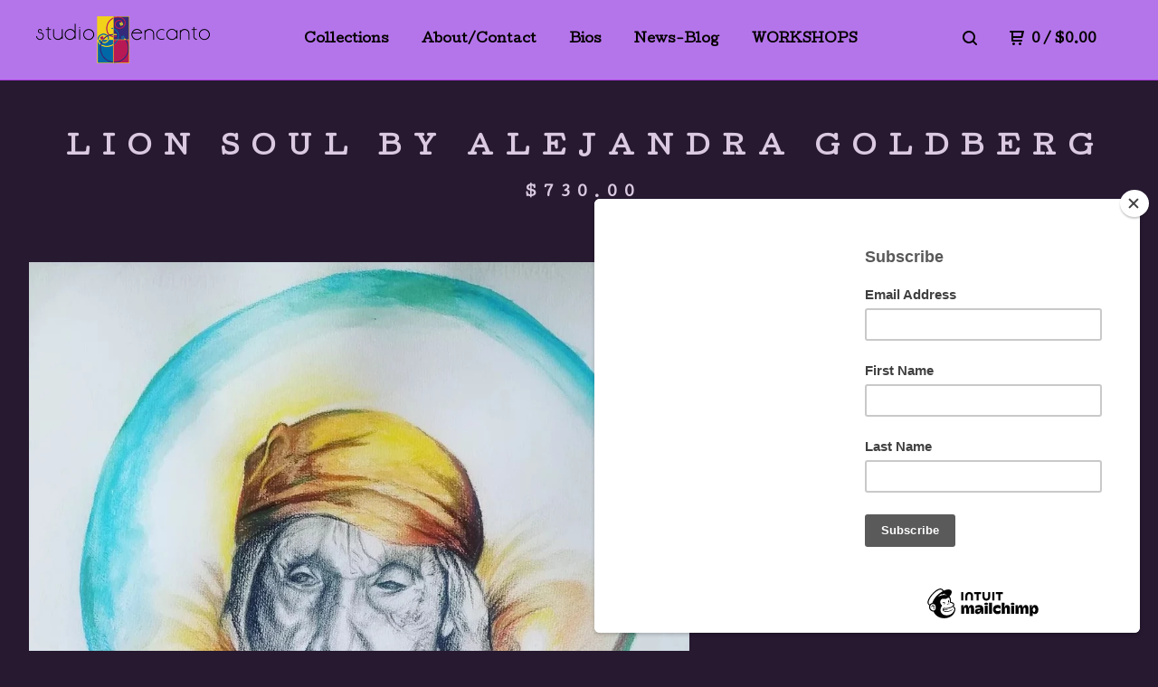

--- FILE ---
content_type: text/html; charset=utf-8
request_url: https://www.encantoart.com/product/lion-soul-by-alejandra-goldberg
body_size: 7108
content:
<!DOCTYPE html>
  <head>
    <title>Lion Soul by Alejandra Goldberg | Studio Encanto, LLC</title>
    <meta charset="utf-8">
    <meta name="viewport" content="width=device-width, initial-scale=1.0, maximum-scale=1.0, user-scalable=no" />
    <link href="/theme_stylesheets/205384231/1721927955/theme.css" media="screen" rel="stylesheet" type="text/css">
    <script src="//ajax.googleapis.com/ajax/libs/jquery/1.11.3/jquery.min.js" type="text/javascript"></script>
    <script src="https://assets.bigcartel.com/theme_assets/91/1.6.3/theme.js?v=1" type="text/javascript"></script>
    <!-- Served from Big Cartel Storefront -->
<!-- Big Cartel generated meta tags -->
<meta name="generator" content="Big Cartel" />
<meta name="author" content="Studio Encanto, LLC" />
<meta name="description" content="Mixed Media on Paper, 30&quot; x 22&quot; Unframed" />
<meta name="referrer" content="strict-origin-when-cross-origin" />
<meta name="product_id" content="90031938" />
<meta name="product_name" content="Lion Soul by Alejandra Goldberg" />
<meta name="product_permalink" content="lion-soul-by-alejandra-goldberg" />
<meta name="theme_name" content="Neat" />
<meta name="theme_version" content="1.6.3" />
<meta property="og:type" content="product" />
<meta property="og:site_name" content="Studio Encanto, LLC" />
<meta property="og:title" content="Lion Soul by Alejandra Goldberg" />
<meta property="og:url" content="https://www.encantoart.com/product/lion-soul-by-alejandra-goldberg" />
<meta property="og:description" content="Mixed Media on Paper, 30&quot; x 22&quot; Unframed" />
<meta property="og:image" content="https://assets.bigcartel.com/product_images/336825792/Lion+Soul.jpg?auto=format&amp;fit=max&amp;h=1200&amp;w=1200" />
<meta property="og:image:secure_url" content="https://assets.bigcartel.com/product_images/336825792/Lion+Soul.jpg?auto=format&amp;fit=max&amp;h=1200&amp;w=1200" />
<meta property="og:price:amount" content="730.00" />
<meta property="og:price:currency" content="USD" />
<meta property="og:availability" content="instock" />
<meta name="twitter:card" content="summary_large_image" />
<meta name="twitter:title" content="Lion Soul by Alejandra Goldberg" />
<meta name="twitter:description" content="Mixed Media on Paper, 30&quot; x 22&quot; Unframed" />
<meta name="twitter:image" content="https://assets.bigcartel.com/product_images/336825792/Lion+Soul.jpg?auto=format&amp;fit=max&amp;h=1200&amp;w=1200" />
<!-- end of generated meta tags -->

<!-- Big Cartel generated link tags -->
<link rel="preconnect" href="https://fonts.googleapis.com" />
<link rel="preconnect" href="https://fonts.gstatic.com" crossorigin="true" />
<link rel="stylesheet" href="//fonts.googleapis.com/css?family=Cutive&amp;display=swap" type="text/css" title="Google Fonts" />
<link rel="canonical" href="https://www.encantoart.com/product/lion-soul-by-alejandra-goldberg" />
<link rel="alternate" href="https://www.encantoart.com/products.xml" type="application/rss+xml" title="Product Feed" />
<link rel="icon" href="/favicon.svg" type="image/svg+xml" />
<link rel="icon" href="/favicon.ico" type="image/x-icon" />
<link rel="apple-touch-icon" href="/apple-touch-icon.png" />
<!-- end of generated link tags -->

<!-- Big Cartel generated structured data -->
<script type="application/ld+json">
{"@context":"https://schema.org","@type":"BreadcrumbList","itemListElement":[{"@type":"ListItem","position":1,"name":"Home","item":"https://www.encantoart.com/"},{"@type":"ListItem","position":2,"name":"Products","item":"https://www.encantoart.com/products"},{"@type":"ListItem","position":3,"name":"Alejandra Goldberg","item":"https://www.encantoart.com/category/alejandra-goldberg"},{"@type":"ListItem","position":4,"name":"Lion Soul by Alejandra Goldberg","item":"https://www.encantoart.com/product/lion-soul-by-alejandra-goldberg"}]}
</script>
<script type="application/ld+json">
{"@context":"https://schema.org/","@type":"Product","name":"Lion Soul by Alejandra Goldberg","url":"https://www.encantoart.com/product/lion-soul-by-alejandra-goldberg","description":"Mixed Media on Paper, 30\u0026quot; x 22\u0026quot; Unframed","sku":"90031938","image":["https://assets.bigcartel.com/product_images/336825792/Lion+Soul.jpg?auto=format\u0026fit=max\u0026h=1200\u0026w=1200"],"brand":{"@type":"Brand","name":"Studio Encanto, LLC"},"offers":[{"@type":"Offer","name":"Lion Soul by Alejandra Goldberg (For shipping cost contact Esther@EncantoArt.com)","url":"https://www.encantoart.com/product/lion-soul-by-alejandra-goldberg","sku":"349447734","price":"730.0","priceCurrency":"USD","priceValidUntil":"2027-01-25","availability":"https://schema.org/InStock","itemCondition":"NewCondition","additionalProperty":[{"@type":"PropertyValue","propertyID":"item_group_id","value":"90031938"}]},{"@type":"Offer","name":"Lion Soul by Alejandra Goldberg (Framed )","url":"https://www.encantoart.com/product/lion-soul-by-alejandra-goldberg","sku":"349447737","price":"880.0","priceCurrency":"USD","priceValidUntil":"2027-01-25","availability":"https://schema.org/InStock","itemCondition":"NewCondition","additionalProperty":[{"@type":"PropertyValue","propertyID":"item_group_id","value":"90031938"}]}]}
</script>

<!-- end of generated structured data -->

<script>
  window.bigcartel = window.bigcartel || {};
  window.bigcartel = {
    ...window.bigcartel,
    ...{"account":{"id":4213111,"host":"www.encantoart.com","bc_host":"studioencanto.bigcartel.com","currency":"USD","country":{"code":"US","name":"United States"}},"theme":{"name":"Neat","version":"1.6.3","colors":{"primary_text_color":"#dac9e0","link_text_color":"#c9a3e0","link_hover_color":"#e7e2f5","background_color":"#261930","button_background_color":null,"button_text_color":null,"button_hover_background_color":null}},"checkout":{"payments_enabled":true,"paypal_merchant_id":"BWK89RF9DMGT2"},"product":{"id":90031938,"name":"Lion Soul by Alejandra Goldberg","permalink":"lion-soul-by-alejandra-goldberg","position":20,"url":"/product/lion-soul-by-alejandra-goldberg","status":"active","created_at":"2022-06-07T17:24:19.000Z","has_password_protection":false,"images":[{"url":"https://assets.bigcartel.com/product_images/336825792/Lion+Soul.jpg?auto=format\u0026fit=max\u0026h=1000\u0026w=1000","width":1074,"height":1336}],"price":730.0,"default_price":730.0,"tax":0.0,"on_sale":false,"description":"Mixed Media on Paper, 30\" x 22\" Unframed","has_option_groups":false,"options":[{"id":349447734,"name":"For shipping cost contact Esther@EncantoArt.com","price":730.0,"sold_out":false,"has_custom_price":false,"option_group_values":[]},{"id":349447737,"name":"Framed ","price":880.0,"sold_out":false,"has_custom_price":true,"option_group_values":[]}],"artists":[],"categories":[{"id":14307490,"name":"Alejandra Goldberg","permalink":"alejandra-goldberg","url":"/category/alejandra-goldberg"}],"option_groups":[]},"page":{"type":"product"}}
  }
</script>
<script async src="https://www.paypal.com/sdk/js?client-id=AbPSFDwkxJ_Pxau-Ek8nKIMWIanP8jhAdSXX5MbFoCq_VkpAHX7DZEbfTARicVRWOVUgeUt44lu7oHF-&merchant-id=BWK89RF9DMGT2&currency=USD&components=messages,buttons" data-partner-attribution-id="BigCartel_SP_PPCP" data-namespace="PayPalSDK"></script>
<style type="text/css">.bc-product-video-embed { width: 100%; max-width: 640px; margin: 0 auto 1rem; } .bc-product-video-embed iframe { aspect-ratio: 16 / 9; width: 100%; border: 0; }</style>
<script type="text/javascript">
  var _bcaq = _bcaq || [];
  _bcaq.push(['_setUrl','stats1.bigcartel.com']);_bcaq.push(['_trackVisit','4213111']);_bcaq.push(['_trackProduct','90031938','4213111']);
  (function() {
    var bca = document.createElement('script'); bca.type = 'text/javascript'; bca.async = true;
    bca.src = '/stats.min.js';
    var s = document.getElementsByTagName('script')[0]; s.parentNode.insertBefore(bca, s);
  })();
</script>
<script src="/assets/currency-formatter-e6d2ec3fd19a4c813ec8b993b852eccecac4da727de1c7e1ecbf0a335278e93a.js"></script>
  
<style></style>
</head>
  <body id="product" class="theme">
  <div class="wrap">
	    <header class="page">
      <div class="logo image">
        <a href="/" title="Studio Encanto, LLC">
          
            <img src="https://assets.bigcartel.com/theme_images/42855550/studio_encanto_site_header-01.png?auto=format&fit=max&w=400" alt="Studio Encanto, LLC">
          
        </a>
      </div>
      <nav class="sections">
        <ul class="navigation">
          <li><a href="/products">Collections</a></li>
          
            <li><a title="View About/Contact" href="/who-we-are">About/Contact</a></li>
          
            <li><a title="View Bios" href="/biographical-information">Bios</a></li>
          
            <li><a title="View News-Blog" href="/news-events">News-Blog</a></li>
          
            <li><a title="View WORKSHOPS" href="/workshops">WORKSHOPS</a></li>
          
            <li><a title="View &lt;a href=&quot;https://www.anrdoezrs.net/click-100656383-11424558&quot;&gt;BLICK ART MATERIALS&lt;/a&gt;&lt;img src=&quot;https://www.tqlkg.com/image-100656383-11424558&quot; width=&quot;1&quot; height=&quot;1&quot; border=&quot;0&quot;/&gt;" href="/blick-art-supplies"><a href="https://www.anrdoezrs.net/click-100656383-11424558">BLICK ART MATERIALS</a><img src="https://www.tqlkg.com/image-100656383-11424558" width="1" height="1" border="0"/></a></li>
          
            <li><a title="View PrivacyPolicy/Terms&amp;Cond/ReturnPolicy/GDPR/Disclaimer" href="/privacy-policy-terms-conditions">PrivacyPolicy/Terms&Cond/ReturnPolicy/GDPR/Disclaimer</a></li>
          
        </ul>
      </nav>
      <nav class="utility">
        <ul>
          
            <li>
              <a href="#search">
                <svg xmlns="http://www.w3.org/2000/svg" width="16" height="16" viewBox="0 0 16 16"><path d="M15.707 14.293l-3.112-3.092-.006-.004c.882-1.197 1.411-2.597 1.411-4.197 0-3.859-3.141-7-7-7s-7 3.1-7 7 3.141 7 7 7c1.575 0 3.025-.529 4.196-1.41v.006l3.093 3.111c.199.193.411.293.711.293s.512-.098.707-.293c.391-.407.393-1.007-.007-1.414zm-8.707-2.293c-2.757 0-5-2.243-5-5s2.243-5 5-5 5 2.2 5 5-2.243 5-5 5z"/></svg>
              </a>
            </li>
          
          <li class="cart">
            <a href="/cart">
              <svg xmlns="http://www.w3.org/2000/svg" width="16" height="16" viewBox="0 0 16 16"><path d="M15.202 0h-14.188c-.561 0-1.014.4-1.014 1s.453 1 1 1h1v9c0 .6.5 1 1 1h10c.56 0 1-.447 1-1s-.44-1-1-1h-9v-2h9.175c.56 0 1.124-.435 1.259-.97l1.536-6.06c.136-.57-.17-.97-.77-.97zm-2.596 6h-8.606v-4h9.397l-.791 4z"/><circle cx="4.5" cy="14.5" r="1.5"/><circle cx="11.5" cy="14.5" r="1.5"/></svg>
              0 <span class="desktop">/ <span data-currency-amount="0" data-currency-code="USD"><span class="currency_sign">$</span>0.00</span></span>
            </a>
          </li>
          <li>
            <a href="#nav" class="nav_trigger mobile">
              <svg xmlns="http://www.w3.org/2000/svg" width="16" height="10" viewBox="0 0 16 10"><path d="M15.5 0h-15c-.276 0-.5.2-.5.5v1c0 .3.2.5.5.5h15c.276 0 .5-.2.5-.5v-1c0-.3-.2-.5-.5-.5zM15.5 4h-15c-.276 0-.5.2-.5.5v1c0 .3.2.5.5.5h15c.276 0 .5-.2.5-.5v-1c0-.3-.2-.5-.5-.5zM15.5 8h-15c-.276 0-.5.2-.5.5v1c0 .3.2.5.5.5h15c.276 0 .5-.224.5-.5v-1c0-.3-.2-.5-.5-.5z"/></svg>
            </a>
          </li>
        </ul>
      </nav>
    </header>

    <div class="mobile_nav">
  		<a href="#" class="close_nav">
  			<svg xmlns="http://www.w3.org/2000/svg" width="15" height="15" viewBox="0 0 10 10"><path d="M7.924 6.51l-2.474-2.475 2.475-2.475c.196-.195.196-.512 0-.707l-.708-.753c-.195-.195-.512-.195-.707 0l-2.474 2.521-2.475-2.475c-.195-.195-.512-.195-.707 0l-.707.754c-.196.195-.196.5 0 .707l2.475 2.475-2.475 2.428c-.196.195-.196.5 0 .707l.707.7c.195.2.5.2.7 0l2.475-2.475 2.481 2.482c.195.2.5.2.7 0l.707-.707c.204-.217.183-.517-.017-.707z"/></svg>
  		</a>
  		<ul>
  		  <li><a href="/products">Collections</a></li>
  		  
  		    <li><a title="View About/Contact" href="/who-we-are">About/Contact</a></li>
  		  
  		    <li><a title="View Bios" href="/biographical-information">Bios</a></li>
  		  
  		    <li><a title="View News-Blog" href="/news-events">News-Blog</a></li>
  		  
  		    <li><a title="View WORKSHOPS" href="/workshops">WORKSHOPS</a></li>
  		  
  		    <li><a title="View &lt;a href=&quot;https://www.anrdoezrs.net/click-100656383-11424558&quot;&gt;BLICK ART MATERIALS&lt;/a&gt;&lt;img src=&quot;https://www.tqlkg.com/image-100656383-11424558&quot; width=&quot;1&quot; height=&quot;1&quot; border=&quot;0&quot;/&gt;" href="/blick-art-supplies"><a href="https://www.anrdoezrs.net/click-100656383-11424558">BLICK ART MATERIALS</a><img src="https://www.tqlkg.com/image-100656383-11424558" width="1" height="1" border="0"/></a></li>
  		  
  		    <li><a title="View PrivacyPolicy/Terms&amp;Cond/ReturnPolicy/GDPR/Disclaimer" href="/privacy-policy-terms-conditions">PrivacyPolicy/Terms&Cond/ReturnPolicy/GDPR/Disclaimer</a></li>
  		  
  		  <li><a href="/contact">Contact</a></li>
  		</ul>
	  </div>
    
      <section class="content">
  <h1>Lion Soul by Alejandra Goldberg</h1>

  
  <h4><span data-currency-amount="730.0" data-currency-code="USD"><span class="currency_sign">$</span>730.00</span></em></h4>
  

  <section class="product_image image_gallery">
    <div class="default_image">
      
        <a href="https://assets.bigcartel.com/product_images/336825792/Lion+Soul.jpg?auto=format&fit=max&w=2000"><img src="https://assets.bigcartel.com/product_images/336825792/Lion+Soul.jpg?auto=format&fit=max&w=1000" alt="Image of Lion Soul by Alejandra Goldberg" class="primary_image"></a>
      
    </div>
    
  </section>

  <section class="product_description">
    
      <p>Mixed Media on Paper, 30" x 22" Unframed</p>
    

    

    
	    
	    <form method="post" action="/cart">
	      
	      <div class="select">
	        <select name="cart[add][id]" id="option"><option value="349447734">For shipping cost contact <template class="__cf_email__" data-cfemail="3c794f4854594e7c79525f5d5248537d4e48125f5351">[email&#160;protected]</template></option>
<option value="349447737">Framed  - <span class="currency_sign">$</span>880.00</option></select>
	        <svg xmlns="http://www.w3.org/2000/svg" xmlns:xlink="http://www.w3.org/1999/xlink" version="1.1" x="0px" y="0px" width="10.001px" height="6px" viewBox="0 0 10.001 6" xml:space="preserve"><path class="down_arrow" d="M9.852 1.537c0.199-0.189 0.199-0.496 0-0.684L9.135 0.17C8.938-0.02 8.617-0.02 8.4 0.17L5.016 3.5 L1.582 0.143c-0.199-0.189-0.52-0.189-0.717 0L0.148 0.826c-0.197 0.188-0.197 0.5 0 0.684l4.508 4.3 c0.199 0.2 0.5 0.2 0.7 0L9.852 1.537z"/></svg>
	      </div>
	      
	      <button name="submit" type="submit" title="Add to Cart">Add to Cart</button>
	    </form>
    

    
      <h4>Share</h4>
      <ul class="social_links">
        <li><a target="_blank" href="http://twitter.com/share?url=https://www.encantoart.com/product/lion-soul-by-alejandra-goldberg&text=Check out Studio Encanto, LLC's"><svg xmlns="http://www.w3.org/2000/svg" width="16" height="16" viewBox="0 150.857 612 490.298" enable-background="new 0 150.857 612 490.298"><path d="M605.886 208.899c-22.068 9.841-45.777 16.493-70.667 19.486 25.397-15.318 44.908-39.572 54.106-68.477-23.776 14.186-50.104 24.48-78.14 30.037-22.442-24.058-54.426-39.088-89.817-39.088-67.956 0-123.055 55.41-123.055 123.765 0 9.7 1.083 19.144 3.182 28.207-102.265-5.171-192.933-54.438-253.625-129.322-10.587 18.287-16.659 39.547-16.659 62.228 0 42.944 21.726 80.833 54.744 103.024-20.172-.637-39.15-6.206-55.729-15.478-.012.52-.012 1.041-.012 1.561 0 59.97 42.418 109.988 98.709 121.366-10.331 2.833-21.193 4.345-32.417 4.345-7.932 0-15.637-.777-23.152-2.222 15.662 49.169 61.103 84.959 114.946 85.956-42.112 33.195-95.172 52.981-152.823 52.981-9.933 0-19.725-.588-29.352-1.726 54.456 35.116 119.138 55.612 188.619 55.612 226.33 0 350.101-188.601 350.101-352.164 0-5.367-.123-10.698-.361-16.016 24.039-17.458 44.903-39.264 61.402-64.075z"/></svg></a>
        <li><a target="_blank" href="https://www.facebook.com/sharer/sharer.php?u=https://www.encantoart.com/product/lion-soul-by-alejandra-goldberg"><svg xmlns="http://www.w3.org/2000/svg" width="9" height="16" viewBox="157.162 90 297.799 612" enable-background="new 157.162 90 297.799 612"><path d="M369.036 193.795h85.68v-103.795h-121.054c-97.553 19.707-98.776 108.936-98.776 108.936v105.753h-77.724v102.938h77.724v294.373h108.324v-294.617h102.081l9.67-102.938h-111.017v-75.521c-.123-33.171 25.092-35.129 25.092-35.129z"/></svg></a>
        <li class="social_pinterest"><a title="Pin" data-pin-custom="true" data-pin-do="buttonPin" href="https://www.pinterest.com/pin/create/button/?url=https://www.encantoart.com/product/lion-soul-by-alejandra-goldberg&media=https://assets.bigcartel.com/product_images/336825792/Lion+Soul.jpg&description=Mixed Media on Paper, 30&quot; x 22&quot; Unframed"><svg xmlns="http://www.w3.org/2000/svg" width="36" height="36" viewBox="0 0 12 16"><path d="M4.933 10.582c-.406 2.203-.9 4.314-2.366 5.418-.452-3.33.665-5.83 1.183-8.484C2.866 6 3.9 2.9 5.7 3.63c2.315.97-2 5.77.9 6.34 3 .6 4.225-5.4 2.365-7.36C6.285-.22 1.1 2.5 1.8 6.596c.154 1 1.1 1.3.4 2.658C.48 8.858-.034 7.45.032 5.574.138 2.504 2.692.352 5.255.054c3.24-.376 6.3 1.2 6.7 4.396.473 3.568-1.462 7.433-4.927 7.2C6.063 11.5 5.7 11 4.9 10.582z"/></svg>
      </a></li>
      </ul>
    

  </section>
</section>


    

    <footer>
      <nav class="footernav">
        <ul>
          <li><a href="/">Home</a></li>
          
            <li><a title="View * Hani Sidler *" href="/hani-sidler">* Hani Sidler *</a></li>
          
            <li><a title="View  * Violetta Chandler *" href="/violetta-chandler"> * Violetta Chandler *</a></li>
          
            <li><a title="View * Edin Gutierrez *" href="/edin-gutierrez">* Edin Gutierrez *</a></li>
          
            <li><a title="View * Mary Rose Holmes *" href="/mary-rose-holmes">* Mary Rose Holmes *</a></li>
          
            <li><a title="View * Helen Tilston *" href="/helen-tilston">* Helen Tilston *</a></li>
          
            <li><a title="View * Cal Brown *" href="/cal-brown">* Cal Brown *</a></li>
          
            <li><a title="View * Alejandra Goldberg *" href="/alejandra-goldberg">* Alejandra Goldberg *</a></li>
          
            <li><a title="View * John Erick Garcia *  " href="/john-erick-garcia">* John Erick Garcia *  </a></li>
          
            <li><a title="View * Mimi Howard *" href="/mimi-howard">* Mimi Howard *</a></li>
          
            <li><a title="View * Cathee &quot;Cat&quot; Clausen *" href="/cathee-cat-clausen">* Cathee "Cat" Clausen *</a></li>
          
            <li><a title="View * Captain Roger Horton *" href="/captain-roger-horton">* Captain Roger Horton *</a></li>
          
            <li><a title="View * Rafael E. Cuza *" href="/rafael-e-cuza">* Rafael E. Cuza *</a></li>
          
            <li><a title="View * Yvette Galliher *" href="/yvette-galliher">* Yvette Galliher *</a></li>
          
            <li><a title="View * Functional Art *" href="/functional-art">* Functional Art *</a></li>
          
            <li><a title="View * Mitch Holmes *" href="/mitch-holmes">* Mitch Holmes *</a></li>
          
            <li><a title="View * 1800 Florals *" href="/1800-florals">* 1800 Florals *</a></li>
          
          <li><a href="/contact">Contact</a></li>
          
            <li><a href="http://www.EncantoArt.com">Back to site</a></li>
          
        </ul>
      </nav>
  	  
    	  <ul class="social_footer">
          
          
            <li><a title="Facebook" href="https://fb.me/StudioEncantoUSA"><svg xmlns="http://www.w3.org/2000/svg" width="36" height="36" viewBox="157.162 90 297.799 612" enable-background="new 157.162 90 297.799 612"><path d="M369.036 193.795h85.68v-103.795h-121.054c-97.553 19.707-98.776 108.936-98.776 108.936v105.753h-77.724v102.938h77.724v294.373h108.324v-294.617h102.081l9.67-102.938h-111.017v-75.521c-.123-33.171 25.092-35.129 25.092-35.129z"/></svg></a></li>
          
          
            <li><a title="Instagram" href="https://www.instagram.com/studioencantousa"><svg xmlns="http://www.w3.org/2000/svg" width="36" height="36" viewBox="0 90 612 612" enable-background="new 0 90 612 612"><path d="M540.273 90h-468.546c-39.536 0-71.727 32.191-71.727 71.727v468.67c0 39.412 32.191 71.603 71.727 71.603h468.67c39.535 0 71.726-32.191 71.726-71.727v-468.546c-.123-39.414-32.436-71.727-71.85-71.727zm-234.273 190.332c63.893 0 115.668 51.775 115.668 115.668s-51.775 115.668-115.668 115.668-115.668-51.775-115.668-115.668 51.775-115.668 115.668-115.668zm236.232 327.787c0 13.097-10.771 23.868-23.868 23.868h-425.952c-13.097 0-23.868-10.771-23.868-23.868v-259.61h56.304c-3.917 15.178-6.12 31.212-6.12 47.491 0 103.551 83.966 187.272 187.272 187.272s187.272-83.721 187.272-187.272c0-16.524-2.204-32.313-6.12-47.491h55.08v259.61zm0-353.001c0 13.097-10.771 23.868-23.868 23.868h-69.769c-13.097 0-23.868-10.771-23.868-23.868v-69.768c0-13.097 10.771-23.868 23.868-23.868h69.769c13.097 0 23.868 10.771 23.868 23.868v69.768z"/></svg></a></li>
          
          
          
    	  </ul>
  	  
      <cite><span class="badge"><a href="https://www.bigcartel.com/?utm_source=bigcartel&utm_medium=storefront&utm_campaign=4213111&utm_term=studioencanto" data-bc-hook="attribution">Powered by Big Cartel</a></span></cite>
    </footer>

    
      <form action="/products" method="get" class="search">
        <input type="text" name="search" id="search" placeholder="Search products...">
    		<a href="#" class="close_search">
    			<svg xmlns="http://www.w3.org/2000/svg" width="15" height="15" viewBox="0 0 10 10"><path d="M7.924 6.51l-2.474-2.475 2.475-2.475c.196-.195.196-.512 0-.707l-.708-.753c-.195-.195-.512-.195-.707 0l-2.474 2.521-2.475-2.475c-.195-.195-.512-.195-.707 0l-.707.754c-.196.195-.196.5 0 .707l2.475 2.475-2.475 2.428c-.196.195-.196.5 0 .707l.707.7c.195.2.5.2.7 0l2.475-2.475 2.481 2.482c.195.2.5.2.7 0l.707-.707c.204-.217.183-.517-.017-.707z"/></svg>
    		</a>
      </form>
    
  </div>
  <script data-cfasync="false" src="/cdn-cgi/scripts/5c5dd728/cloudflare-static/email-decode.min.js"></script><script>
    $(function() {
  		if ($('.slides-container').length) {
  			$('.slideshow').superslides({
  				hashchange: false,
  				pagination:false,
  				play: 6000
  			});
  		}
    });
  </script>
  
    <script async defer src="//assets.pinterest.com/js/pinit.js"></script>
  


<script defer src="https://static.cloudflareinsights.com/beacon.min.js/vcd15cbe7772f49c399c6a5babf22c1241717689176015" integrity="sha512-ZpsOmlRQV6y907TI0dKBHq9Md29nnaEIPlkf84rnaERnq6zvWvPUqr2ft8M1aS28oN72PdrCzSjY4U6VaAw1EQ==" data-cf-beacon='{"rayId":"9c36edc1eea5cf3a","version":"2025.9.1","serverTiming":{"name":{"cfExtPri":true,"cfEdge":true,"cfOrigin":true,"cfL4":true,"cfSpeedBrain":true,"cfCacheStatus":true}},"token":"44d6648085c9451aa740849b0372227e","b":1}' crossorigin="anonymous"></script>
</body><script src="https://chimpstatic.com/mcjs-connected/js/users/85ae72918b367aaee2fd5f634/a04e161b8af48201294656444.js"></script>
</html>

--- FILE ---
content_type: text/css; charset=utf-8
request_url: https://www.encantoart.com/theme_stylesheets/205384231/1721927955/theme.css
body_size: 10596
content:
/* Magnific Popup CSS */

.mfp-bg {
  top: 0;
  left: 0;
  width: 100%;
  height: 100%;
  z-index: 1042;
  overflow: hidden;
  position: fixed;
  background: #0b0b0b;
  opacity: 0.8;
  filter: alpha(opacity=80); }

.mfp-wrap {
  top: 0;
  left: 0;
  width: 100%;
  height: 100%;
  z-index: 1043;
  position: fixed;
  outline: none !important;
  -webkit-backface-visibility: hidden; }

.mfp-container {
  text-align: center;
  position: absolute;
  width: 100%;
  height: 100%;
  left: 0;
  top: 0;
  padding: 0 8px;
  -webkit-box-sizing: border-box;
  -moz-box-sizing: border-box;
  box-sizing: border-box; }

.mfp-container:before {
  content: '';
  display: inline-block;
  height: 100%;
  vertical-align: middle; }

.mfp-align-top .mfp-container:before {
  display: none; }

.mfp-content {
  position: relative;
  display: inline-block;
  vertical-align: middle;
  margin: 0 auto;
  text-align: left;
  z-index: 1045; }

.mfp-inline-holder .mfp-content, .mfp-ajax-holder .mfp-content {
  width: 100%;
  cursor: auto; }

.mfp-ajax-cur {
  cursor: progress; }

.mfp-zoom-out-cur, .mfp-zoom-out-cur .mfp-image-holder .mfp-close {
  cursor: -moz-zoom-out;
  cursor: -webkit-zoom-out;
  cursor: zoom-out; }

.mfp-zoom {
  cursor: pointer;
  cursor: -webkit-zoom-in;
  cursor: -moz-zoom-in;
  cursor: zoom-in; }

.mfp-auto-cursor .mfp-content {
  cursor: auto; }

.mfp-close, .mfp-arrow, .mfp-preloader, .mfp-counter {
  -webkit-user-select: none;
  -moz-user-select: none;
  user-select: none; }

.mfp-loading.mfp-figure {
  display: none; }

.mfp-hide {
  display: none !important; }

.mfp-preloader {
  color: #CCC;
  position: absolute;
  top: 50%;
  width: auto;
  text-align: center;
  margin-top: -0.8em;
  left: 8px;
  right: 8px;
  z-index: 1044; }
  .mfp-preloader a {
    color: #CCC; }
    .mfp-preloader a:hover {
      color: #FFF; }

.mfp-s-ready .mfp-preloader {
  display: none; }

.mfp-s-error .mfp-content {
  display: none; }

button.mfp-close, a.mfp-arrow {
  overflow: visible;
  cursor: pointer;
  border: 0;
  display: block;
  padding: 0;
  z-index: 1046;
  -webkit-box-shadow: none;
  box-shadow: none; }


.mfp-close {
  width: 44px;
  height: 44px;
  line-height: 44px;
  position: absolute;
  right: 0;
  top: 0;
  text-decoration: none;
  text-align: center;
  opacity: 0.65;
  filter: alpha(opacity=65);
  padding: 0 0 18px 10px;
  color: #FFF;
  font-style: normal;
  font-size: 28px;
  font-family: Arial, Baskerville, monospace; }
  .mfp-close:hover, .mfp-close:focus {
    background: none;
    border: 0px;
    opacity: 1;
    filter: alpha(opacity=100); }
  .mfp-close:active {
    top: 1px; }

.mfp-close svg {
  fill: #FFF; 
  height: 18px;
  width: 18px;
  position: relative;
  z-index: -1;
}

.mfp-close-btn-in .mfp-close {
  color: #333; }

.mfp-image-holder .mfp-close, .mfp-iframe-holder .mfp-close {
  color: #FFF;
  right: -6px;
  text-align: right;
  padding-right: 6px;
  width: 100%; }

.mfp-counter {
  position: absolute;
  top: 16px;
  left: 0;
  color: #CCC;
  font-size: 14px;
  line-height: 18px;
  white-space: nowrap; }

.mfp-arrow {
  position: absolute;
background: rgba(0,0,0,0.5);
    opacity: .8;
  filter: alpha(opacity=65);
  margin: 0;
  top: 50%;
  margin-top: -55px;
  padding: 0;
  width: 80px;
  height: 80px;
  -webkit-tap-highlight-color: rgba(0, 0, 0, 0); }
  .mfp-arrow:active {
    margin-top: -54px; }
  .mfp-arrow:hover, .mfp-arrow:focus {
    background: #000;
    opacity: 1;
    filter: alpha(opacity=100); }
  .mfp-arrow .mfp-b, .mfp-arrow .mfp-a {
    content: '';
    display: block;
    width: 0;
    height: 0;
    position: absolute;
    left: 0;
    top: 0;
    margin-top: 35px;
    margin-left: 35px;
    border: medium inset transparent; }
  .mfp-arrow:after, .mfp-arrow .mfp-a {

    top: 8px; }
  .mfp-arrow:before, .mfp-arrow .mfp-b {

    opacity: 0.7; }

.mfp-arrow-left {
  left: 20px;border-radius:2px; }
  .mfp-arrow-left:after, .mfp-arrow-left .mfp-a {
    margin-left: 31px; }
  .mfp-arrow-left:before, .mfp-arrow-left .mfp-b {
    margin-left: 25px;
   }

.mfp-arrow-right {
  right: 20px;
  border-radius:2px; }
  .mfp-arrow-right:after, .mfp-arrow-right .mfp-a {
    margin-left: 39px; }
  .mfp-arrow-right:before, .mfp-arrow-right .mfp-b {
     }

.mfp-iframe-holder {
  padding-top: 40px;
  padding-bottom: 40px; }
  .mfp-iframe-holder .mfp-content {
    line-height: 0;
    width: 100%;
    max-width: 900px; }
  .mfp-iframe-holder .mfp-close {
    top: -40px; }

.mfp-iframe-scaler {
  width: 100%;
  height: 0;
  overflow: hidden;
  padding-top: 56.25%; }
  .mfp-iframe-scaler iframe {
    position: absolute;
    display: block;
    top: 0;
    left: 0;
    width: 100%;
    height: 100%;
    box-shadow: 0 0 8px rgba(0, 0, 0, 0.6);
    background: #000; }

/* Main image in popup */
img.mfp-img {
  width: auto;
  max-width: 100%;
  height: auto;
  display: block;
  line-height: 0;
  -webkit-box-sizing: border-box;
  -moz-box-sizing: border-box;
  box-sizing: border-box;
  padding: 40px 0 40px;
  margin: 0 auto; }

/* The shadow behind the image */
.mfp-figure {
  line-height: 0; }
  .mfp-figure:after {
    content: '';
    position: absolute;
    left: 0;
    top: 40px;
    bottom: 40px;
    display: block;
    right: 0;
    width: auto;
    height: auto;
    z-index: -1;
    box-shadow: 0 0 8px rgba(0, 0, 0, 0.6);
    background: #444; }
  .mfp-figure small {
    color: #BDBDBD;
    display: block;
    font-size: 12px;
    line-height: 14px; }
  .mfp-figure figure {
    margin: 0; }

.mfp-bottom-bar {
  margin-top: 0;
  position: absolute;
  top: 0;
  left: 0;
  width: 100%;
  cursor: auto; }

.mfp-title {
  text-align: left;
  line-height: 18px;
  color: #F3F3F3;
  word-wrap: break-word;
  padding-right: 36px; }

.mfp-image-holder .mfp-content {
  max-width: 100%; }

.mfp-gallery .mfp-image-holder .mfp-figure {
  cursor: pointer; }

@media screen and (max-width: 800px) and (orientation: landscape), screen and (max-height: 300px) {
  /**
       * Remove all paddings around the image on small screen
       */
  .mfp-img-mobile .mfp-image-holder {
    padding-left: 0;
    padding-right: 0; }
  .mfp-img-mobile img.mfp-img {
    padding: 0; }
  .mfp-img-mobile .mfp-figure:after {
    top: 0;
    bottom: 0; }
  .mfp-img-mobile .mfp-figure small {
    display: inline;
    margin-left: 5px; }
  .mfp-img-mobile .mfp-bottom-bar {
    background: rgba(0, 0, 0, 0.6);
    bottom: 0;
    margin: 0;
    top: auto;
    padding: 3px 5px;
    position: fixed;
    -webkit-box-sizing: border-box;
    -moz-box-sizing: border-box;
    box-sizing: border-box; }
    .mfp-img-mobile .mfp-bottom-bar:empty {
      padding: 0; }
  .mfp-img-mobile .mfp-counter {
    right: 5px;
    top: 3px; }
  .mfp-img-mobile .mfp-close {
    top: 0;
    right: 0;
    width: 35px;
    height: 35px;
    line-height: 35px;
    background: rgba(0, 0, 0, 0.6);
    position: fixed;
    text-align: center;
    padding: 0; }
 }
.mfp-arrow svg {
  height: 32px;
  width: 32px;
  fill: #FFF;
  position: relative;
  z-index: -1;
top: 50%;
    -webkit-transform: translateY(-50%);
    -ms-transform: translateY(-50%);
    transform: translateY(-50%);
}
@media all and (max-width: 900px) {
  .mfp-arrow {
    -webkit-transform: scale(0.50);
    transform: scale(0.50);
    background: rgba(0,0,0,0.5);
    opacity: .8
    }
  .mfp-arrow svg { 
    height: 40px;
    width: 40px;
  }

  .mfp-arrow-left {
    -webkit-transform-origin: 0;
    transform-origin: 0;
    left: 6px
  }

  .mfp-arrow-right {
    -webkit-transform-origin: 100%;
    transform-origin: 100%;
    right: 6px;
   }

  .mfp-container {
    padding-left: 6px;
    padding-right: 6px; }
 }

.mfp-ie7 .mfp-img {
  padding: 0; }
.mfp-ie7 .mfp-bottom-bar {
  width: 600px;
  left: 50%;
  margin-left: -300px;
  margin-top: 5px;
  padding-bottom: 5px; }
.mfp-ie7 .mfp-container {
  padding: 0; }
.mfp-ie7 .mfp-content {
  padding-top: 44px; }
.mfp-ie7 .mfp-close {
  top: 0;
  right: 0;
  padding-top: 0; }

/*! normalize.css v2.1.0 | MIT License | git.io/normalize */

/* ==========================================================================
   HTML5 display definitions
   ========================================================================== */

/**
 * Correct `block` display not defined in IE 8/9.
 */


article,
aside,
details,
figcaption,
figure,
footer,
header,
hgroup,
main,
nav,
section,
summary {
    display: block;
}

/**
 * Correct `inline-block` display not defined in IE 8/9.
 */

audio,
canvas,
video {
    display: inline-block;
}

/**
 * Prevent modern browsers from displaying `audio` without controls.
 * Remove excess height in iOS 5 devices.
 */

audio:not([controls]) {
    display: none;
    height: 0;
}

/**
 * Address styling not present in IE 8/9.
 */

[hidden] {
    display: none;
}

/* ==========================================================================
   Base
   ========================================================================== */

/**
 * 1. Set default font family to sans-serif.
 * 2. Prevent iOS text size adjust after orientation change, without disabling
 *    user zoom.
 */

html {
    font-family: sans-serif; /* 1 */
    -webkit-text-size-adjust: 100%; /* 2 */
    -ms-text-size-adjust: 100%; /* 2 */
}

/**
 * Remove default margin.
 */

body {
    margin: 0;
}

/* ==========================================================================
   Links
   ========================================================================== */

/**
 * Address `outline` inconsistency between Chrome and other browsers.
 */

a:focus {
    outline: thin dotted;
}

/**
 * Improve readability when focused and also mouse hovered in all browsers.
 */

a:active,
a:hover {
    outline: 0;
}

/* ==========================================================================
   Typography
   ========================================================================== */

/**
 * Address variable `h1` font-size and margin within `section` and `article`
 * contexts in Firefox 4+, Safari 5, and Chrome.
 */

h1 {
    font-size: 2em;
    margin: 0.67em 0;
}

/**
 * Address styling not present in IE 8/9, Safari 5, and Chrome.
 */

abbr[title] {
    border-bottom: 1px dotted;
}

/**
 * Address style set to `bolder` in Firefox 4+, Safari 5, and Chrome.
 */

b,
strong {
    font-weight: bold;
}

/**
 * Address styling not present in Safari 5 and Chrome.
 */

dfn {
    font-style: italic;
}

/**
 * Address differences between Firefox and other browsers.
 */

hr {
    -moz-box-sizing: content-box;
    box-sizing: content-box;
    height: 0;
}

/**
 * Address styling not present in IE 8/9.
 */

mark {
    background: #ff0;
    color: #000;
}

/**
 * Correct font family set oddly in Safari 5 and Chrome.
 */

code,
kbd,
pre,
samp {
    font-family: monospace, serif;
    font-size: 1em;
}

/**
 * Improve readability of pre-formatted text in all browsers.
 */

pre {
    white-space: pre-wrap;
}

/**
 * Set consistent quote types.
 */

q {
    quotes: "\201C" "\201D" "\2018" "\2019";
}

/**
 * Address inconsistent and variable font size in all browsers.
 */

small {
    font-size: 80%;
}

/**
 * Prevent `sub` and `sup` affecting `line-height` in all browsers.
 */

sub,
sup {
    font-size: 75%;
    line-height: 0;
    position: relative;
    vertical-align: baseline;
}

sup {
    top: -0.5em;
}

sub {
    bottom: -0.25em;
}

/* ==========================================================================
   Embedded content
   ========================================================================== */

/**
 * Remove border when inside `a` element in IE 8/9.
 */

img {
    border: 0;
}

/**
 * Correct overflow displayed oddly in IE 9.
 */

svg:not(:root) {
    overflow: hidden;
}

/* ==========================================================================
   Figures
   ========================================================================== */

/**
 * Address margin not present in IE 8/9 and Safari 5.
 */

figure {
    margin: 0;
}

/* ==========================================================================
   Forms
   ========================================================================== */

/**
 * Define consistent border, margin, and padding.
 */

fieldset {
    border: 1px solid #c0c0c0;
    margin: 0 2px;
    padding: 0.35em 0.625em 0.75em;
}

/**
 * 1. Correct `color` not being inherited in IE 8/9.
 * 2. Remove padding so people aren't caught out if they zero out fieldsets.
 */

legend {
    border: 0; /* 1 */
    padding: 0; /* 2 */
}

/**
 * 1. Correct font family not being inherited in all browsers.
 * 2. Correct font size not being inherited in all browsers.
 * 3. Address margins set differently in Firefox 4+, Safari 5, and Chrome.
 */

button,
input,
select,
textarea {
    font-family: inherit; /* 1 */
    font-size: 100%; /* 2 */
    margin: 0; /* 3 */
}

/**
 * Address Firefox 4+ setting `line-height` on `input` using `!important` in
 * the UA stylesheet.
 */

button,
input {
    line-height: normal;
}

/**
 * Address inconsistent `text-transform` inheritance for `button` and `select`.
 * All other form control elements do not inherit `text-transform` values.
 * Correct `button` style inheritance in Chrome, Safari 5+, and IE 8+.
 * Correct `select` style inheritance in Firefox 4+ and Opera.
 */

button,
select {
    text-transform: none;
}

/**
 * 1. Avoid the WebKit bug in Android 4.0.* where (2) destroys native `audio`
 *    and `video` controls.
 * 2. Correct inability to style clickable `input` types in iOS.
 * 3. Improve usability and consistency of cursor style between image-type
 *    `input` and others.
 */

button,
html input[type="button"], /* 1 */
input[type="reset"],
input[type="submit"] {
    -webkit-appearance: button; /* 2 */
    cursor: pointer; /* 3 */
}

/**
 * Re-set default cursor for disabled elements.
 */

button[disabled],
html input[disabled] {
    cursor: default;
}

/**
 * 1. Address box sizing set to `content-box` in IE 8/9.
 * 2. Remove excess padding in IE 8/9.
 */

input[type="checkbox"],
input[type="radio"] {
    box-sizing: border-box; /* 1 */
    padding: 0; /* 2 */
}

/**
 * 1. Address `appearance` set to `searchfield` in Safari 5 and Chrome.
 * 2. Address `box-sizing` set to `border-box` in Safari 5 and Chrome
 *    (include `-moz` to future-proof).
 */

input[type="search"] {
    -webkit-appearance: textfield; /* 1 */
    -moz-box-sizing: content-box;
    -webkit-box-sizing: content-box; /* 2 */
    box-sizing: content-box;
}

/**
 * Remove inner padding and search cancel button in Safari 5 and Chrome
 * on OS X.
 */

input[type="search"]::-webkit-search-cancel-button,
input[type="search"]::-webkit-search-decoration {
    -webkit-appearance: none;
}

/**
 * Remove inner padding and border in Firefox 4+.
 */

button::-moz-focus-inner,
input::-moz-focus-inner {
    border: 0;
    padding: 0;
}

/**
 * 1. Remove default vertical scrollbar in IE 8/9.
 * 2. Improve readability and alignment in all browsers.
 */

textarea {
    overflow: auto; /* 1 */
    vertical-align: top; /* 2 */
}

/* ==========================================================================
   Tables
   ========================================================================== */

/**
 * Remove most spacing between table cells.
 */

table {
    border-collapse: collapse;
    border-spacing: 0;
}
.slideshow {
  position: relative;
}
.slideshow .slides-container {
  display: none;
}
.slideshow .scrollable {
  *zoom: 1;
  position: relative;
  top: 0;
  left: 0;
  overflow-y: auto;
  -webkit-overflow-scrolling: touch;
  height: 100%;
}
.slideshow .scrollable:after {
  content: "";
  display: table;
  clear: both;
}

.slides-navigation {
  margin: 0 auto;
  position: absolute;
  z-index: 3;
  top: 46%;
  width: 100%;
}
.slides-navigation a {
  position: absolute;
  display: block;
}
.slides-navigation a.prev {
  left: 0;
}
.slides-navigation a.next {
  right: 0;
}

.slides-pagination {
  position: absolute;
  z-index: 3;
  bottom: 0;
  text-align: center;
  width: 100%;
}
.slides-pagination a {
  border: 2px solid #222;
  border-radius: 15px;
  width: 10px;
  height: 10px;
  display: -moz-inline-stack;
  display: inline-block;
  vertical-align: middle;
  *vertical-align: auto;
  zoom: 1;
  *display: inline;
  background-image: url("[data-uri]");
  margin: 2px;
  overflow: hidden;
  text-indent: -100%;
}
.slides-pagination a.current {
  background: #222;
}
html, body {
  height: 100%;
}

body {
  background: #261930;
  color: #dac9e0;
  font: normal 100%/1.5 "Cutive", serif;
  -webkit-font-smoothing: antialiased;
}

hr {
  background-color: 1px solid #ae3be3;
  border-style: none;
  border: none;
  box-sizing: border-box;
  height: 1px;
  margin: 16px 0;
  padding: 0;
  width: 100%;
}

header:after {
  -webkit-transition-property: all;
  -moz-transition-property: all;
  -o-transition-property: all;
  transition-property: all;
  -webkit-transition-duration: 0.5s;
  -moz-transition-duration: 0.5s;
  -o-transition-duration: 0.5s;
  transition-duration: 0.5s;
  -webkit-transition-timing-function: ease-in;
  -moz-transition-timing-function: ease-in;
  -o-transition-timing-function: ease-in;
  transition-timing-function: ease-in;
}

a,
header a:after,
.slideshow div a,
.button, submit, input[type='submit'], button, select, path, circle, .select {
  -webkit-transition-property: all;
  -moz-transition-property: all;
  -o-transition-property: all;
  transition-property: all;
  -webkit-transition-duration: 0.25s;
  -moz-transition-duration: 0.25s;
  -o-transition-duration: 0.25s;
  transition-duration: 0.25s;
  -webkit-transition-timing-function: ease-in-out;
  -moz-transition-timing-function: ease-in-out;
  -o-transition-timing-function: ease-in-out;
  transition-timing-function: ease-in-out;
}

a {
  color: #c9a3e0;
  text-decoration: none;
}

a:hover {
  color: #e7e2f5;
}

.button, submit, input[type='submit'], button {
  -webkit-border-radius: 0;
  -moz-border-radius: 0;
  -ms-border-radius: 0;
  -o-border-radius: 0;
  border-radius: 0;
  font-size: 14px;
  line-height: 21px;
  font-size: 0.875rem;
  line-height: 1.3125rem;
  background-color: transparent;
  border: 1px solid #c9a3e0;
  box-sizing: border-box;
  color: #c9a3e0;
  display: inline-block;
  font-weight: 600;
  height: 56px;
  line-height: 56px;
  margin: 0;
  outline: 0;
  padding: 0 16px;
  white-space: nowrap;
  width: 100%;
}
.button:hover, .button:focus, submit:hover, submit:focus, input[type='submit']:hover, input[type='submit']:focus, button:hover, button:focus {
  background-color: #e7e2f5;
  border: 1px solid #e7e2f5;
  color: #261930;
}

form, input, textarea, submit, input[type='submit'], input[type='text'], button, select {
  font-family: "Cutive", serif;
  font-size: 14px;
  line-height: 21px;
  font-size: 0.875rem;
  line-height: 1.3125rem;
  font-style: normal;
  -webkit-font-smoothing: antialiased;
  -webkit-appearance: none;
  -moz-appearance: none;
  appearance: none;
}

input[type='text'], input[type='textarea'], textarea {
  -webkit-border-radius: 0;
  -moz-border-radius: 0;
  -ms-border-radius: 0;
  -o-border-radius: 0;
  border-radius: 0;
  font-size: 16px;
  line-height: 24px;
  font-size: 1rem;
  line-height: 1.5rem;
  background-color: rgba(255, 255, 255, 0);
  border: 1px solid #c9a3e0;
  box-sizing: border-box;
  color: #c9a3e0;
  margin: 0;
  outline: 0;
  white-space: nowrap;
  text-indent: 16px;
}
input[type='text']:focus, input[type='textarea']:focus, textarea:focus {
  border: 1px solid #e7e2f5;
  color: #e7e2f5;
}

input[type='textarea'], textarea {
  padding: 16px;
  text-indent: 0px;
  white-space: normal;
}

.select {
  *zoom: 1;
  border: 1px solid #c9a3e0;
  box-sizing: border-box;
  color: #c9a3e0;
  margin-bottom: 16px;
  position: relative;
}
.select:after {
  content: "";
  display: table;
  clear: both;
}
.select:hover {
  background-color: #e7e2f5;
  border: 1px solid #e7e2f5;
  color: #261930;
}
.select:hover select {
  color: #261930;
}
.select select {
  background: none;
  border: 0px;
  border-radius: 0px;
  color: #c9a3e0;
  font-weight: 600;
  height: 56px;
  line-height: 56px;
  padding: 0 55px 0 12px;
  position: relative;
  width: 100%;
  z-index: 2;
}
.select select option {
  color: black;
  background: white;
}
.select select:focus {
  outline: none;
}
.select select::-ms-expand {
  display: none;
}
.select svg {
  fill: #c9a3e0;
  position: absolute;
  right: 32px;
  top: 26px;
  z-index: 1;
}
.select:hover svg {
  fill: #261930;
}

h1, h2, h3, h4, h5, h6, strong {
  font-family: "Cutive", serif;
  text-transform: uppercase;
  letter-spacing: 0.5em;
  text-indent: 0.5em;
}
@media only screen and (max-width: 800px) {
  h1, h2, h3, h4, h5, h6, strong {
    letter-spacing: 0;
    text-indent: 0;
    white-space: normal;
  }
}

strong {
  letter-spacing: 0.125em;
  text-indent: 0;
}

cite {
  font-style: normal;
}

h1 {
  font-size: 28px;
  line-height: 42px;
  font-size: 1.75rem;
  line-height: 2.625rem;
}

h2 {
  font-size: 24px;
  line-height: 36px;
  font-size: 1.5rem;
  line-height: 2.25rem;
}

h3 {
  font-size: 20px;
  line-height: 30px;
  font-size: 1.25rem;
  line-height: 1.875rem;
}

h4 {
  font-size: 16px;
  line-height: 24px;
  font-size: 1rem;
  line-height: 1.5rem;
}

h5 {
  font-size: 12px;
  line-height: 18px;
  font-size: 0.75rem;
  line-height: 1.125rem;
}

h6 {
  font-size: 12px;
  line-height: 18px;
  font-size: 0.75rem;
  line-height: 1.125rem;
}

.errors {
  background: #f25749;
  color: #261930;
  list-style-type: none;
  text-align: center;
  padding: 16px;
}

.standalone {
  height: auto;
  margin: 0 auto;
  max-width: 500px;
  padding-top: 120px;
  text-align: center;
}
.standalone div {
  padding: 0 32px;
}
div.wrap {
  height: 100%;
  width: 100%;
}

header {
  *zoom: 1;
  font-family: "Cutive", serif;
  font-weight: 600;
  height: 88px;
  position: relative;
  width: 100%;
  z-index: 999;
}
header:after {
  content: "";
  display: table;
  clear: both;
}
header.home {
  position: fixed;
}
@media only screen and (max-width: 800px) {
  header.home {
    position:  absolute ;
  }
}
header.home:after {
  filter: progid:DXImageTransform.Microsoft.Alpha(Opacity=0);
  opacity: 0;
  background-color: #b475eb;
  border-bottom: 1px solid #ae3be3;
  content: " ";
  display: block;
  height: 100%;
  position: absolute;
  width: 100%;
  z-index: 96;
}
header.overlay, header.page {
  position: fixed;
}
header.overlay:after, header.page:after {
  filter: progid:DXImageTransform.Microsoft.Alpha(Opacity=100);
  opacity: 1;
  background-color: #b475eb;
  border-bottom: 1px solid #ae3be3;
  content: " ";
  display: block;
  height: 100%;
  position: absolute;
  width: 100%;
  z-index: 96;
}
@media only screen and (max-width: 800px) {
  header.overlay, header.page {
    position: relative;
  }
}
header.overlay a, header.page a {
  position: relative;
  color: #050000;
}
header.overlay a path,
header.overlay a circle, header.page a path,
header.page a circle {
  fill: #050000;
}
header.overlay a:hover, header.page a:hover {
  color: #170221;
}
header.overlay a:hover path,
header.overlay a:hover circle, header.page a:hover path,
header.page a:hover circle {
  fill: #170221;
}
header a {
  position: relative;
  color: #3b045e;
  clear: both;
}
header a.mobile {
  display: none;
}
header a.mobile:after {
  display: none;
}
@media screen and (max-width: 800px) {
  header a.mobile {
    display: block;
  }
}
header a.desktop {
  display: block;
}
@media screen and (max-width: 800px) {
  header a.desktop {
    display: none;
  }
}
header a svg {
  cursor: pointer;
  position: relative;
  top: 3px;
}
header a path,
header a circle {
  fill: #3b045e;
}
header a:after {
  filter: progid:DXImageTransform.Microsoft.Alpha(Opacity=0);
  opacity: 0;
  background-color: #261930;
  content: " ";
  display: block;
  height: 1px;
  position: absolute;
  top: 24px;
  left: 0;
  width: 100%;
}
@media screen and (max-width: 800px) {
  header a:after {
    display: none;
  }
}
header a:hover {
  color: #3b045e;
  opacity: 0.9;
}
header a:hover:after {
  filter: progid:DXImageTransform.Microsoft.Alpha(Opacity=100);
  opacity: 1;
}
header a:hover path,
header a:hover circle {
  fill: #3b045e;
}
header .logo {
  -webkit-box-sizing: border-box;
  -moz-box-sizing: border-box;
  box-sizing: border-box;
  font-size: 24px;
  line-height: 36px;
  font-size: 1.5rem;
  line-height: 2.25rem;
  float: left;
  font-family: "Cutive", serif;
  max-width: 25%;
  padding-left: 32px;
  text-align: left;
  z-index: 98;
  width: 25%;
  position: relative;
  top: 50%;
  -webkit-transform: translateY(-50%);
  -ms-transform: translateY(-50%);
  transform: translateY(-50%);
}
@media only screen and (max-width: 800px) {
  header .logo {
    font-size: 16px;
    line-height: 24px;
    font-size: 1rem;
    line-height: 1.5rem;
    line-height: 25px;
    max-width: 50%;
    padding-left: 16px;
    width: 50%;
  }
}
header .logo a {
  display: block;
  max-width: 208px;
}
header .logo a:after {
  display: none;
}
header .logo.image img {
  display: block;
  max-height: 100%;
  max-width: 100%;
  position: relative;
  top: 50%;
  -webkit-transform: translateY(-50%);
  -ms-transform: translateY(-50%);
  transform: translateY(-50%);
}
header .logo.image a {
  height: 66px;
}
header .sections {
  float: left;
  margin: 0 auto;
  max-width: 50%;
  overflow: hidden;
  position: relative;
  width: 50%;
  z-index: 97;
}
@media only screen and (max-width: 800px) {
  header .sections {
    display: none;
  }
}
header .utility {
  float: right;
  position: relative;
  max-width: 25%;
  z-index: 99;
}
@media only screen and (max-width: 800px) {
  header .utility {
    max-width: 50%;
  }
}

.sections ul, .utility ul {
  display: inline-block;
  margin: 0 auto;
  padding: 0;
  text-align: center;
  white-space: nowrap;
  width: 100%;
}
.sections ul li, .utility ul li {
  font-size: 14px;
  line-height: 21px;
  font-size: 0.875rem;
  line-height: 1.3125rem;
  display: inline-block;
  line-height: 88px;
  list-style: none;
  padding: 0 16px;
  text-align: center;
}
@media only screen and (max-width: 800px) {
  .sections ul li, .utility ul li {
    padding: 0 8px;
  }
}
.sections ul li:last-child, .utility ul li:last-child {
  padding-right: 32px;
}
@media only screen and (max-width: 800px) {
  .sections ul li:last-child, .utility ul li:last-child {
    padding-right: 16px;
  }
}

.nav_trigger svg {
  top: 0;
}

.cart svg {
  margin-right: 5px;
}
.cart .desktop {
  display: inline;
}
@media screen and (max-width: 800px) {
  .cart .desktop {
    display: none;
  }
}

.mobile_nav {
  -webkit-box-sizing: border-box;
  -moz-box-sizing: border-box;
  box-sizing: border-box;
  -webkit-transition: all 0.2s ease-in-out;
  -moz-transition: all 0.2s ease-in-out;
  -o-transition: all 0.2s ease-in-out;
  transition: all 0.2s ease-in-out;
  background-color: rgba(0, 0, 0, 0.95);
  line-height: 88px;
  height: 100%;
  left: 0;
  list-style: none;
  margin: 0;
  opacity: 0;
  overflow: auto;
  padding: 15%;
  position: fixed;
  text-align: center;
  top: 0;
  visibility: hidden;
  width: 100%;
  z-index: 10001;
}
.mobile_nav.open {
  opacity: 1;
  visibility: visible;
}
.mobile_nav a {
  color: white;
}
.mobile_nav a:hover {
  opacity: 0.6;
}
.mobile_nav .close_nav {
  line-height: 22px;
  position: fixed;
  right: 15px;
  top: 36px;
}
.mobile_nav .close_nav path {
  fill: white;
}
.mobile_nav .close_nav path:hover {
  opacity: 0.6;
}
.mobile_nav ul {
  list-style-type: none;
  margin: 0;
  padding: 0;
}
.mobile_nav li {
  height: auto;
  line-height: 30px;
  margin-left: 0;
}
.mobile_nav li a {
  display: block;
  padding: 15px 0;
}

.slideshow {
  display: block;
  height: 100%;
  margin: 0;
  overflow: hidden;
  padding: 0;
  position: relative;
  width: 100%;
  z-index: 1;
}
@media only screen and (max-width: 800px) {
  .slideshow {
    max-height: 640px;
  }
}
.slideshow div.featured_holder {
  background-color: rgba(0, 0, 0, 0.3);
  background: url("https://assets.bigcartel.com/theme_assets/91/1.6.3/images/overlay_pattern.png");
  background-repeat: repeat;
  background-size: 4px;
  height: 100%;
  position: absolute;
  top: 0;
  width: 100%;
  z-index: 100;
}
.slideshow div.featured {
  position: relative;
  top: 50%;
  -webkit-transform: translateY(-50%);
  -ms-transform: translateY(-50%);
  transform: translateY(-50%);
  color: #3b045e;
  overflow: hidden;
  position: absolute;
  text-align: center;
  z-index: 2;
  width: 100%;
}
.slideshow div.featured p {
  font-size: 14px;
  line-height: 20px;
  font-size: 0.875rem;
  line-height: 1.25rem;
  font-weight: 600;
  line-height: 18px;
  padding: 20px 16px 0px;
  text-transform: uppercase;
}
@media only screen and (max-width: 800px) {
  .slideshow div.featured p {
    line-height: 1.75rem;
  }
}
.slideshow div.featured h2 {
  font-size: 64px;
  line-height: 96px;
  font-size: 4rem;
  line-height: 6rem;
  letter-spacing: 0.25em;
  margin: 0 0 24px 0;
  text-transform: uppercase;
}
@media only screen and (max-width: 800px) {
  .slideshow div.featured h2 {
    font-size: 9vw;
    letter-spacing: 0;
    line-height: 3.5rem;
    padding: 0 16px;
    text-indent: 0;
    white-space: normal;
  }
}
.slideshow div.featured a {
  border: 1px solid #3b045e;
  color: #3b045e;
  width: auto;
  line-height: 56px;
}
.slideshow div.featured a:hover {
  border: 1px solid #e7e2f5;
  background-color: #e7e2f5;
  color: #3b045e;
}
.slideshow ul {
  display: block;
  height: 100%;
  margin: 0;
  padding: 0;
  position: relative;
  width: 100%;
}
.slideshow ul li {
  background-size: cover;
  background-position: 50% 50%;
  background-repeat: no-repeat;
  display: inline-block;
  height: 100%;
  list-style: none;
  position: relative;
  width: 100%;
}
.slideshow ul li img {
  -webkit-backface-visibility: hidden;
}

#home .content {
  padding:  64px 0 0 0;
}
@media only screen and (max-width: 800px) {
  #home .content {
    padding-top: 32px;
  }
}
#home .content h1 {
  margin-bottom:  16px ;
}

.content {
  *zoom: 1;
  display: block;
  margin: 0 auto;
  padding-top: 144px;
  position: relative;
  width: 100%;
}
.content:after {
  content: "";
  display: table;
  clear: both;
}
@media only screen and (max-width: 800px) {
  .content {
    padding-top: 32px;
  }
}
.content h1 {
  color: #dac9e0;
  display: block;
  margin: 0 auto;
  text-align: center;
}
.content .subheader {
  padding: 0 32px 32px 32px;
  margin: 32px auto 0 auto;
}
@media only screen and (max-width: 800px) {
  .content .subheader {
    margin: 16px auto 0 auto;
  }
}
.content .subheader p {
  text-align: center;
  max-width: 800px;
  margin: 0 auto;
}
.content .social_links {
  -webkit-box-sizing: border-box;
  -moz-box-sizing: border-box;
  box-sizing: border-box;
  font-size: 16px;
  line-height: 24px;
  font-size: 1rem;
  line-height: 1.5rem;
  line-height: normal;
  list-style: none;
  margin: 0 auto 32px auto;
  max-width: 800px;
  padding: 0;
  text-align: center;
  width: 100%;
}
.content .social_links li {
  -webkit-box-sizing: border-box;
  -moz-box-sizing: border-box;
  box-sizing: border-box;
  border: 1px solid #ae3be3;
  border-width: 1px 0 1px 1px;
  display: inline-block;
  height: 56px;
  line-height: normal;
  margin: 0;
  padding: 0;
  width: 56px;
}
.content .social_links li:last-child {
  border-width: 1px;
}
.content .social_links li:hover {
  background-color: #e7e2f5;
  border-color: #e7e2f5;
}
.content .social_links li a {
  display: block;
  width: 56px;
  height: 56px;
  line-height: normal;
}
.content .social_links li a svg {
  cursor: pointer;
  height: 16px;
  position: relative;
  position: relative;
  top: 50%;
  -webkit-transform: translateY(-50%);
  -ms-transform: translateY(-50%);
  transform: translateY(-50%);
  width: 16px;
}
.content .social_links li a path,
.content .social_links li a circle {
  fill: #c9a3e0;
}
.content .social_links li:hover svg path,
.content .social_links li:hover svg circle {
  fill: #261930;
}

footer {
  -webkit-box-sizing: border-box;
  -moz-box-sizing: border-box;
  box-sizing: border-box;
  font-size: 14px;
  line-height: 21px;
  font-size: 0.875rem;
  line-height: 1.3125rem;
  *zoom: 1;
  border-top: 1px solid #ae3be3;
  display: block;
  margin: 0 auto;
  position: relative;
  text-align: center;
  width: 100%;
  padding: 32px;
}
footer:after {
  content: "";
  display: table;
  clear: both;
}
@media only screen and (max-width: 800px) {
  footer {
    height: auto;
    margin-top: 32px;
    padding: 0;
  }
}
footer .footernav {
  float: right;
  position: relative;
  max-width: 60%;
}
@media only screen and (max-width: 800px) {
  footer .footernav {
    display: block;
    float: none;
    line-height: 12px;
    margin: 0 auto;
    max-width: 100%;
    position: relative;
    width: 100%;
  }
}
footer .footernav ul {
  display: inline-block;
  line-height: normal;
  margin: 0;
  padding: 0;
  text-align: right;
  white-space: normal;
}
@media only screen and (max-width: 800px) {
  footer .footernav ul {
    white-space: normal;
    width: 100%;
  }
}
footer .footernav ul li {
  font-size: 14px;
  line-height: 21px;
  font-size: 0.875rem;
  line-height: 1.3125rem;
  display: inline-block;
  list-style: none;
  margin-bottom: 16px;
  padding: 0 16px;
  text-align: center;
}
footer .footernav ul li:last-child {
  padding-right: 12px;
}
@media only screen and (max-width: 800px) {
  footer .footernav ul li:last-child {
    padding-right: 0;
  }
}
@media only screen and (max-width: 800px) {
  footer .footernav ul li {
    display: block;
    width: 100%;
    padding: 0;
    margin-bottom: 0;
  }
  footer .footernav ul li a {
    border-bottom: 1px solid #ae3be3;
    display: block;
    line-height: 56px;
    height: 56px;
    width: 100%;
  }
}
footer .social_footer {
  list-style: none;
  left: 130px;
  padding: 0;
  margin: 0;
  position: absolute;
  top: 35px;
}
@media only screen and (max-width: 800px) {
  footer .social_footer {
    margin: 0;
    margin-top: 32px;
    padding: 0;
    width: 100%;
    position: relative;
    left: 0;
    top: 0;
  }
}
footer .social_footer li {
  display: inline-block;
}
footer .social_footer li a {
  display: block;
  padding: 0 12px;
}
footer .social_footer li a svg {
  height: 18px;
  width: 18px;
}
footer .social_footer li a path,
footer .social_footer li a circle {
  fill: #c9a3e0;
}
footer .social_footer li a:hover {
  color: #e7e2f5;
}
footer .social_footer li a:hover path,
footer .social_footer li a:hover circle {
  fill: #e7e2f5;
}
footer cite {
  color: #c9a3e0;
  left: 32px;
  position: absolute;
  top: 32px;
  white-space: nowrap;
}
@media only screen and (max-width: 800px) {
  footer cite {
    clear: both;
    display: block;
    left: 0;
    padding-bottom: 32px;
    position: relative;
    width: 100%;
  }
}
footer cite > span {
  width: 100%;
}
footer cite > span a {
  text-indent: -119988px;
  overflow: hidden;
  text-align: left;
  background: url(https://assets.bigcartel.com/theme_assets/91/1.6.3/images/bc_badge.svg) no-repeat;
  border: none;
  display: block;
  height: 24px;
  width: 80px;
  margin: 0 auto;
}

#success .content {
  margin: 0 auto 64px auto;
  max-width: 800px;
  text-align: center;
  width: 100%;
}
#success .content p {
  padding: 0 32px;
}
section.content {
  *zoom: 1;
  max-width: 1280px;
  margin: 0 auto;
}
section.content:after {
  content: "";
  display: table;
  clear: both;
}
section.content h1 {
  margin-bottom: 16px;
}
section.content .categories {
  margin: 0 auto;
  max-width: 800px;
  text-align: center;
  padding: 0;
}
section.content .categories li {
  display: inline-block;
  height: 16px;
  white-space: nowrap;
}
section.content .categories li:after {
  content: "/";
  display: inline-block;
  padding: 0 8px;
}
section.content .categories li:last-child:after {
  content: "";
  padding: 0;
}
section.content .products_list, section.content .social {
  *zoom: 1;
  display: -webkit-flex;
  display: -ms-flexbox;
  display: flex;
  -webkit-flex-wrap: wrap;
  -ms-flex-wrap: wrap;
  flex-wrap: wrap;
  position: relative;
  padding: 0;
  margin-top: 0;
}
section.content .products_list:after, section.content .social:after {
  content: "";
  display: table;
  clear: both;
}
section.content .products_list.collections, section.content .social.collections {
  margin-top: 32px;
}
section.content .products_list li, section.content .social li {
  -webkit-box-sizing: border-box;
  -moz-box-sizing: border-box;
  box-sizing: border-box;
  position: relative;
  display: -webkit-flex;
  display: -ms-flexbox;
  display: flex;
  overflow: hidden;
  width: 33.33333%;
  padding-right: 3.23232%;
  padding-left: 3.23232%;
  margin-bottom: 64px;
  text-align: center;
}
section.content .products_list li:last-child, section.content .social li:last-child {
  margin-bottom: 32px;
}
@media only screen and (max-width: 990px) {
  section.content .products_list li:last-child, section.content .social li:last-child {
    margin-bottom: 0;
  }
}
@media only screen and (max-width: 990px) {
  section.content .products_list li, section.content .social li {
    width: 50%;
  }
}
@media only screen and (max-width: 500px) {
  section.content .products_list li, section.content .social li {
    max-width: 100%;
    margin-bottom: 16px;
    width: 100%;
  }
}
section.content .products_list a, section.content .social a {
  display: block;
  text-align: center;
  margin: 0 auto;
  min-height: 300px;
  color: #c9a3e0;
  max-width: 100%;
}
section.content .products_list a:hover, section.content .social a:hover {
  color: #e7e2f5;
}
section.content .products_list a img, section.content .social a img {
  margin: 0 auto 16px auto;
  display: block;
  width: 100%;
}
section.content .products_list a b, section.content .products_list a i, section.content .social a b, section.content .social a i {
  font-weight: normal;
  font-style: normal;
  text-align: center;
  whitespace: nowrap;
}
section.content .products_list a b, section.content .social a b {
  display: block;
}
section.content .products_list a i, section.content .products_list a em, section.content .social a i, section.content .social a em {
  display: inline-block;
  font-style: normal;
  color: #dac9e0;
}
section.content .products_list h4, section.content .social h4 {
  text-align: center;
}
@media only screen and (max-width: 800px) {
  section.content .products_list li {
    margin-bottom: 45px;
  }
}
section.content .products_list li em {
  font-style: italic;
  color: #c9a3e0;
}
section.content .pagination {
  font-size: 14px;
  line-height: 21px;
  font-size: 0.875rem;
  line-height: 1.3125rem;
  *zoom: 1;
  border-top: 1px solid #ae3be3;
  display: block;
  line-height: 44px;
  margin: 0 auto 32px auto;
  max-width: 640px;
  padding-top: 32px;
  text-align: center;
  width: 100%;
  font-family: "Cutive", serif;
  text-transform: uppercase;
}
section.content .pagination:after {
  content: "";
  display: table;
  clear: both;
}
section.content .pagination span, section.content .pagination a {
  padding: 16px;
}
section.content .pagination span.current, section.content .pagination a.current {
  border: 1px solid #c9a3e0;
}
section.content .pagination .previous svg,
section.content .pagination .next svg {
  position: relative;
  top: -2px;
}
section.content .pagination .previous path,
section.content .pagination .next path {
  fill: #c9a3e0;
  -webkit-transition: all 0.25s ease-in-out;
  -moz-transition: all 0.25s ease-in-out;
  -o-transition: all 0.25s ease-in-out;
  transition: all 0.25s ease-in-out;
}
section.content .pagination .previous:hover path,
section.content .pagination .next:hover path {
  fill: #e7e2f5;
}
@media only screen and (max-width: 800px) {
  section.content .pagination .previous,
  section.content .pagination .next {
    display: none;
  }
}
section.content .pagination .previous svg {
  left: -2px;
  -webkit-transform: rotate(90deg);
  -moz-transform: rotate(90deg);
  -ms-transform: rotate(90deg);
  -o-transform: rotate(90deg);
  transform: rotate(90deg);
}
section.content .pagination .next svg {
  left: 1px;
  -webkit-transform: rotate(-90deg);
  -moz-transform: rotate(-90deg);
  -ms-transform: rotate(-90deg);
  -o-transform: rotate(-90deg);
  transform: rotate(-90deg);
}
section.content .pagination .disabled {
  display: none;
}
section.content .social {
  margin: 0 0 64px 0;
  padding: 0;
}
section.content .social li {
  padding-bottom: 0;
}

.no_results {
  text-align: center;
  margin-bottom: 128px;
}
#product section.content {
  *zoom: 1;
  box-sizing: border-box;
  margin: 0 auto;
  max-width: 1280px;
  padding-left: 32px;
  padding-right: 32px;
}
#product section.content:after {
  content: "";
  display: table;
  clear: both;
}
#product section.content h1 {
  margin-bottom: 16px;
}
#product section.content h4 {
  margin: 16px auto 64px auto;
  padding: 0;
  text-align: center;
}
@media only screen and (max-width: 800px) {
  #product section.content h4 {
    margin: 16px auto 16px auto;
  }
}
#product section.content em {
  font-style: normal;
  color: #c9a3e0;
}
#product section.content .product_description {
  font-size: 14px;
  line-height: 21px;
  font-size: 0.875rem;
  line-height: 1.3125rem;
  box-sizing: border-box;
  float: right;
  margin: 0 0 64px;
  padding-left: 32px;
  width: 40%;
  text-align: left;
}
#product section.content .product_description h1, #product section.content .product_description h2, #product section.content .product_description h3, #product section.content .product_description h5 {
  letter-spacing: 0.2em;
  text-align: left;
  text-indent: 0;
}
@media only screen and (max-width: 800px) {
  #product section.content .product_description {
    float: none;
    margin-bottom: 32px;
    padding-left: 0;
    width: 100%;
  }
}
#product section.content .product_description small {
  font-size: 14px;
  line-height: 21px;
  font-size: 0.875rem;
  line-height: 1.3125rem;
}
#product section.content .product_description img, #product section.content .product_description iframe {
  max-width: 100%;
}
#product section.content .product_description p {
  margin-bottom: 16px;
  padding: 0;
  text-align: left;
}
#product section.content .product_description p:first-child {
  margin-top: 0;
  padding-top: 0;
}
#product section.content .product_description h4 {
  border-bottom: 1px solid #ae3be3;
  margin: 32px auto;
  padding: 16px 0;
}
#product section.content .product_description ul {
  font-size: 14px;
  line-height: 21px;
  font-size: 0.875rem;
  line-height: 1.3125rem;
  margin: 0;
  padding: 0 16px;
}
#product section.content .product_description ul li {
  list-style-position: inside;
}
#product section.content .product_description .availability {
  margin: 0 0 16px 0;
  padding: 0;
}
#product section.content .product_description .availability li {
  -webkit-box-sizing: border-box;
  -moz-box-sizing: border-box;
  box-sizing: border-box;
  font-size: 12px;
  line-height: 18px;
  font-size: 0.75rem;
  line-height: 1.125rem;
  border: 1px solid #ae3be3;
  border-width: 1px 1px 0 1px;
  height: 56px;
  list-style: none;
  padding: 8px 12px;
  position: relative;
  width: 100%;
}
#product section.content .product_description .availability li:last-child {
  margin-bottom: 0;
  border-width: 1px;
}
#product section.content .product_description .availability li div {
  position: relative;
  top: 50%;
  transform: translateY(-50%);
  z-index: 99;
}
#product section.content .product_description .availability li span {
  display: inline;
}
#product section.content .product_description .availability li span.sold_out {
  margin-right: 8px;
  text-decoration: line-through;
}
#product section.content .product_description .availability li span.sold_out_text {
  white-space: nowrap;
}
#product section.content .product_description .availability li b {
  display: block;
  left: 0;
  position: absolute;
  width: 100%;
  z-index: 1;
  top: 0;
}
#product section.content .product_description .availability li b b {
  filter: progid:DXImageTransform.Microsoft.Alpha(Opacity=50);
  opacity: 0.5;
  background-color: #ae3be3;
  display: block;
  height: 55px;
  left: 0;
  position: relative;
  top: 0;
  z-index: 1;
}
#product section.content .product_image {
  box-sizing: border-box;
  float: left;
  margin: 0 0 64px 0;
  overflow: hidden;
  width: 60%;
}
@media only screen and (max-width: 800px) {
  #product section.content .product_image {
    float: none;
    margin-bottom: 32px;
    width: 100%;
  }
}
#product section.content .product_image .default_image {
  display: block;
  width: 100%;
}
#product section.content .product_image .default_image img {
  display: block;
  margin: 0 auto;
  text-align: center;
  width: 100%;
}
#product section.content .product_image .product_thumbnails {
  *zoom: 1;
  box-sizing: border-box;
  font-size: 0;
  list-style: none;
  margin: 20px -20px;
  text-align: center;
  padding: 0;
}
#product section.content .product_image .product_thumbnails:after {
  content: "";
  display: table;
  clear: both;
}
@media only screen and (max-width: 800px) {
  #product section.content .product_image .product_thumbnails {
    margin: 5px -10px;
  }
}
#product section.content .product_image .product_thumbnails li {
  box-sizing: border-box;
  display: inline-block;
  padding: 0 10px;
  vertical-align: top;
  width: 25%;
}
@media only screen and (max-width: 800px) {
  #product section.content .product_image .product_thumbnails li {
    padding: 5px;
  }
}
#product section.content .product_image .product_thumbnails li a {
  display: block;
}
#product section.content .product_image .product_thumbnails li img {
  display: block;
  width: 100%;
}
#product .social_links .social_pinterest a {
  cursor: pointer;
  display: inline-block;
  position: relative;
}
#product .social_links .social_pinterest a:after {
  content: "";
  position: absolute;
  top: 0;
  right: 0;
  bottom: 0;
  left: 0;
}
#product .social_links .social_pinterest a svg {
  height: 16px;
  width: 16px;
}

.product_photos {
  margin-top: 32px;
}
.product_photos .product_photo {
  display: block;
  width: 100%;
}
.custom section.content {
  *zoom: 1;
  box-sizing: border-box;
  margin: 0 auto;
  max-width: 800px;
  padding-left: 32px;
  padding-right: 32px;
  padding-bottom: 64px;
}
.custom section.content:after {
  content: "";
  display: table;
  clear: both;
}
@media only screen and (max-width: 800px) {
  .custom section.content {
    padding-left: 16px;
    padding-right: 16px;
  }
}
.custom section.content h1 {
  clear: both;
  margin-bottom: 64px;
}
.custom section.content h2, .custom section.content h3, .custom section.content h4, .custom section.content h5, .custom section.content h6 {
  margin: 16px auto 32px auto;
  padding: 0;
  text-align: center;
}
.custom section.content p {
  margin: 0 auto 16px auto;
  width: 100%;
  max-width: 800px;
}
.custom section.content p img {
  display: block;
  margin: 0 auto;
  text-align: center;
  padding-bottom: 16px;
  max-width: 100%;
}
@media only screen and (max-width: 800px) {
  .custom section.content p img {
    width: 100%;
  }
}
.custom section.content iframe {
  display: block;
  margin: 0 auto;
  text-align: center;
  max-width: 100%;
}
@media only screen and (max-width: 800px) {
  .custom section.content iframe {
    width: 100%;
  }
}
#cart section.content {
  *zoom: 1;
  box-sizing: border-box;
  margin: 0 auto;
  max-width: 1280px;
  padding-left: 32px;
  padding-right: 32px;
}
#cart section.content:after {
  content: "";
  display: table;
  clear: both;
}
@media only screen and (max-width: 800px) {
  #cart section.content {
    padding-left: 16px;
    padding-right: 16px;
  }
}
#cart section.content h1 {
  margin-bottom: 16px;
}
#cart section.content h4 {
  margin: 16px auto 64px auto;
  padding: 0;
  text-align: center;
}
@media only screen and (max-width: 800px) {
  #cart section.content h4 {
    margin-bottom: 32px;
  }
}
#cart section.content p {
  margin: 0 auto 64px auto;
  max-width: 800px;
  text-align: center;
  width: 100%;
}
#cart section.content p strong {
  display: block;
  clear: both;
  margin-bottom: 15px;
}

.cart_form {
  margin: 0 auto;
  max-width: 800px;
}
.cart_form .cart_details {
  -webkit-box-sizing: border-box;
  -moz-box-sizing: border-box;
  box-sizing: border-box;
  list-style: none;
  margin: 0;
  padding: 0;
  *zoom: 1;
}
.cart_form .cart_details:after {
  content: "";
  display: table;
  clear: both;
}
.cart_form .cart_details li {
  border-bottom: 1px solid #ae3be3;
  display: block;
  height: 144px;
  margin-bottom: 32px;
  padding-bottom: 32px;
  overflow: hidden;
}
@media only screen and (max-width: 800px) {
  .cart_form .cart_details li {
    max-height: 72px;
    margin-bottom: 16px;
    padding-bottom: 16px;
  }
}
.cart_form .cart_details li a.product_image {
  display: inline;
  float: left;
  margin-right: 32px;
  position: relative;
  top: 50%;
  -webkit-transform: translateY(-50%);
  -ms-transform: translateY(-50%);
  transform: translateY(-50%);
}
.cart_form .cart_details li a.product_image img {
  float: left;
  max-height: 144px;
  max-width: 120px;
  width: auto;
}
@media only screen and (max-width: 800px) {
  .cart_form .cart_details li a.product_image img {
    display: none;
  }
}
.cart_form .cart_details li .product_details {
  -webkit-box-sizing: border-box;
  -moz-box-sizing: border-box;
  box-sizing: border-box;
  display: inline;
  float: left;
  font-family: "Cutive", serif;
  font-style: normal;
  height: 144px;
  letter-spacing: 0;
  margin: 0;
  max-width: 280px;
  padding: 0 15px 0 0;
  width: 100%;
}
@media only screen and (max-width: 800px) {
  .cart_form .cart_details li .product_details {
    font-size: 13px;
    height: 72px;
    width: 40%;
  }
}
.cart_form .cart_details li .product_details a {
  position: relative;
  top: 50%;
  -webkit-transform: translateY(-50%);
  -ms-transform: translateY(-50%);
  transform: translateY(-50%);
  display: block;
}
.cart_form .cart_details li .product_details a em {
  display: block;
  font-style: normal;
}
.cart_form .cart_details li .product_actions {
  display: flex;
  float: right;
  height: 144px;
  line-height: 144px;
  max-width: 40%;
  text-align: right;
  width: 100%;
}
@media only screen and (max-width: 800px) {
  .cart_form .cart_details li .product_actions {
    max-width: 60%;
    max-height: 72px;
    line-height: 72px;
  }
}
.cart_form .cart_details li .product_actions div {
  display: inline-block;
}
.cart_form .cart_details li .product_actions div.quantity {
  text-align: center;
  width: 128px;
}
@media only screen and (max-width: 800px) {
  .cart_form .cart_details li .product_actions div.quantity {
    width: 56px;
  }
}
.cart_form .cart_details li .product_actions div.quantity input[type='text'] {
  height: 56px;
  margin: 0 auto;
  text-align: center;
  text-indent: 0;
  width: 56px;
}
@media only screen and (max-width: 800px) {
  .cart_form .cart_details li .product_actions div.quantity input[type='text'] {
    height: 48px;
    width: 48px;
  }
}
.cart_form .cart_details li .product_actions div.price {
  margin-left: auto;
}
.cart_form .cart_details li .product_actions div.remove {
  cursor: pointer;
  padding-left: 20px;
  width: 36px;
  text-align: center;
}
.cart_form .cart_details li .product_actions div.remove svg {
  cursor: pointer;
  position: relative;
  top: 2px;
}
.cart_form .cart_details li .product_actions div.remove path {
  fill: #c9a3e0;
}
.cart_form .cart_details li .product_actions div:hover svg path {
  fill: #e7e2f5;
}
@media only screen and (max-width: 800px) {
  .cart_form .cart_details li .product_actions div:hover svg path {
    width: 10px;
  }
}
.cart_form .cart_details li .product_actions div:hover svg path a {
  display: inline;
}
@media only screen and (max-width: 800px) {
  .cart_form .cart_totals {
    margin: 15px 0;
  }
}
.cart_form button {
  display: block;
  margin: 64px auto 64px auto;
  max-width: 320px;
}
@media only screen and (max-width: 800px) {
  .cart_form button {
    margin: 32px auto 32px auto;
    max-width: 100%;
  }
}
#contact section.content {
  *zoom: 1;
  box-sizing: border-box;
  margin: 0 auto;
  max-width: 1280px;
  padding-left: 32px;
  padding-right: 32px;
}
#contact section.content:after {
  content: "";
  display: table;
  clear: both;
}
#contact section.content h1 {
  margin: 0 auto 32px auto;
}
#contact .contact {
  -webkit-box-sizing: border-box;
  -moz-box-sizing: border-box;
  box-sizing: border-box;
  list-style: none;
  margin: 0 auto;
  max-width: 800px;
  padding: 0;
}
#contact .contact li {
  border-bottom: 1px solid #ae3be3;
  display: block;
  margin: 32px auto;
  padding-bottom: 32px;
  position: relative;
  overflow: hidden;
}
#contact .contact li > div {
  display: block;
  float: left;
  overflow: hidden;
  position: relative;
  width: 55%;
}
@media only screen and (max-width: 800px) {
  #contact .contact li > div {
    width: 100%;
  }
}
#contact .contact li > div input[type='text'] {
  padding-right: 143px;
  width: 100%;
}
@media only screen and (max-width: 800px) {
  #contact .contact li {
    margin: 0;
  }
}
#contact .contact li label {
  font-size: 16px;
  line-height: 24px;
  font-size: 1rem;
  line-height: 1.5rem;
  display: block;
  float: left;
  line-height: 56px;
  margin-right: 32px;
  text-align: right;
  width: 20%;
}
@media only screen and (max-width: 800px) {
  #contact .contact li label {
    clear: both;
    margin: 0;
    text-align: left;
    width: 100%;
  }
}
#contact .contact li input[type='text'], #contact .contact li textarea {
  display: block;
  float: left;
  height: 56px;
  width: 55%;
}
@media only screen and (max-width: 800px) {
  #contact .contact li input[type='text'], #contact .contact li textarea {
    width: 100%;
  }
}
#contact .contact li span {
  overflow: hidden;
  *zoom: 1;
  font-size: 12px;
  line-height: 18px;
  font-size: 0.75rem;
  line-height: 1.125rem;
  display: inline-block;
  margin-top: 16px;
  white-space: nowrap;
}
#contact .contact li .captcha_image {
  -webkit-box-sizing: border-box;
  -moz-box-sizing: border-box;
  box-sizing: border-box;
  overflow: hidden;
  *zoom: 1;
  border: 1px solid #dac9e0;
  display: block;
  height: 56px;
  right: 0;
  max-width: 128px;
  position: absolute;
  text-align: center;
}
#contact .contact li .captcha_image img {
  display: block;
}
#contact .contact li textarea {
  height: 256px;
  padding-top: 16px;
}
#contact button {
  display: block;
  margin: 64px auto 64px auto;
  max-width: 320px;
}
.search {
  -webkit-transition: all 0.2s ease-in-out;
  -moz-transition: all 0.2s ease-in-out;
  -o-transition: all 0.2s ease-in-out;
  transition: all 0.2s ease-in-out;
  background-color: rgba(0, 0, 0, 0.95);
  height: 100%;
  left: 0;
  opacity: 0;
  padding-top: 10%;
  position: fixed;
  top: 0;
  visibility: hidden;
  width: 100%;
  z-index: 10000;
}
.search.open {
  opacity: 1;
  visibility: visible;
}
@media only screen and (max-width: 800px) {
  .search {
    padding-top: 25%;
  }
}
.search path {
  fill: white;
}
.search input {
  border: none;
  color: white;
  display: block;
  margin: 0 auto;
  width: 80%;
  padding: 15px;
  background: #222222;
  font-size: 1.5em;
}
.search input:focus {
  border: none;
  color: white;
}
.search input::-moz-placeholder {
  color: #cccccc;
}
.search input::-webkit-input-placeholder {
  color: #cccccc;
}
.search input:-ms-input-placeholder {
  color: #cccccc;
}
.search a {
  position: fixed;
  right: 65px;
  top: 37px;
}
.search a:hover {
  opacity: 0.6;
}
@media only screen and (max-width: 800px) {
  .search a {
    right: 15px;
  }
}
/* ------------------------------------------------------------------------------------------------
 *
 * This is where all of the CSS code is handled for your theme.
 *
 * We recommend you break your CSS into multiple files and put them in a separate
 * directory. We've used a "stylesheets" directory in our example below. After that we'll use
 * Sprockets (getsprockets.org) to package them into one file. Sprockets also allows you to
 * use Sass/SCSS (sass-lang.com) by ending your file name with .sass or .scss, and you can also
 * use LESS (lesscss.org) by ending your file with .less.
 *
 * However, if you don't have much CSS, or you're just a glutton for punishment,
 * you could simply put all of your CSS in this file. It's up to you.
 *
 * ------------------------------------------------------------------------------------------------
 */

/*
 * Here we're including a 3rd-party stylesheet we put in stylesheets/vendor written in normal CSS,
 * as well as a few custom Sass stylesheets we've written for different areas of the store
 *









 *
 */

